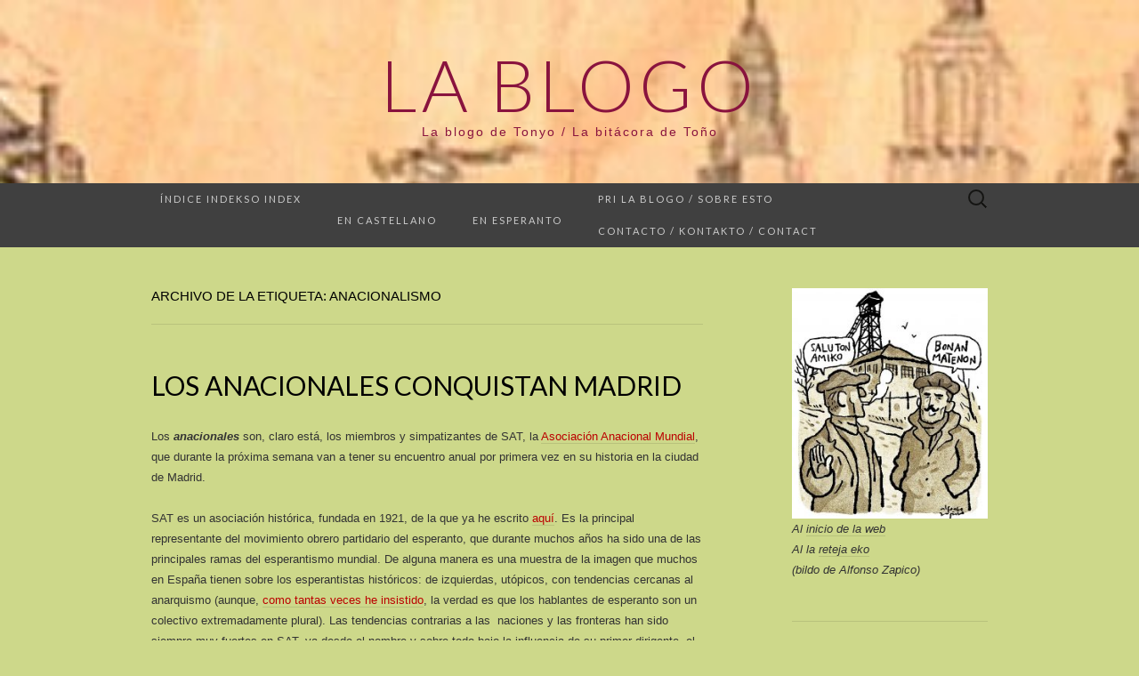

--- FILE ---
content_type: text/html; charset=UTF-8
request_url: http://www.delbarrio.eu/blo/tag/anacionalismo/
body_size: 13073
content:
<!DOCTYPE html>
<html lang="es">
<head>
	<meta charset="UTF-8">
	<meta name="viewport" content="width=device-width">
	<link rel="profile" href="http://gmpg.org/xfn/11">
	<link rel="pingback" href="http://www.delbarrio.eu/blo/xmlrpc.php">
	<title>anacionalismo &#8211; La Blogo</title>
<meta name='robots' content='max-image-preview:large' />
<link rel='dns-prefetch' href='//www.delbarrio.eu' />
<link rel='dns-prefetch' href='//fonts.googleapis.com' />
<link rel="alternate" type="application/rss+xml" title="La Blogo &raquo; Feed" href="http://www.delbarrio.eu/blo/feed/" />
<link rel="alternate" type="application/rss+xml" title="La Blogo &raquo; Feed de los comentarios" href="http://www.delbarrio.eu/blo/comments/feed/" />
<link rel="alternate" type="application/rss+xml" title="La Blogo &raquo; Etiqueta anacionalismo del feed" href="http://www.delbarrio.eu/blo/tag/anacionalismo/feed/" />
<style id='wp-img-auto-sizes-contain-inline-css' type='text/css'>
img:is([sizes=auto i],[sizes^="auto," i]){contain-intrinsic-size:3000px 1500px}
/*# sourceURL=wp-img-auto-sizes-contain-inline-css */
</style>
<style id='wp-emoji-styles-inline-css' type='text/css'>

	img.wp-smiley, img.emoji {
		display: inline !important;
		border: none !important;
		box-shadow: none !important;
		height: 1em !important;
		width: 1em !important;
		margin: 0 0.07em !important;
		vertical-align: -0.1em !important;
		background: none !important;
		padding: 0 !important;
	}
/*# sourceURL=wp-emoji-styles-inline-css */
</style>
<style id='wp-block-library-inline-css' type='text/css'>
:root{--wp-block-synced-color:#7a00df;--wp-block-synced-color--rgb:122,0,223;--wp-bound-block-color:var(--wp-block-synced-color);--wp-editor-canvas-background:#ddd;--wp-admin-theme-color:#007cba;--wp-admin-theme-color--rgb:0,124,186;--wp-admin-theme-color-darker-10:#006ba1;--wp-admin-theme-color-darker-10--rgb:0,107,160.5;--wp-admin-theme-color-darker-20:#005a87;--wp-admin-theme-color-darker-20--rgb:0,90,135;--wp-admin-border-width-focus:2px}@media (min-resolution:192dpi){:root{--wp-admin-border-width-focus:1.5px}}.wp-element-button{cursor:pointer}:root .has-very-light-gray-background-color{background-color:#eee}:root .has-very-dark-gray-background-color{background-color:#313131}:root .has-very-light-gray-color{color:#eee}:root .has-very-dark-gray-color{color:#313131}:root .has-vivid-green-cyan-to-vivid-cyan-blue-gradient-background{background:linear-gradient(135deg,#00d084,#0693e3)}:root .has-purple-crush-gradient-background{background:linear-gradient(135deg,#34e2e4,#4721fb 50%,#ab1dfe)}:root .has-hazy-dawn-gradient-background{background:linear-gradient(135deg,#faaca8,#dad0ec)}:root .has-subdued-olive-gradient-background{background:linear-gradient(135deg,#fafae1,#67a671)}:root .has-atomic-cream-gradient-background{background:linear-gradient(135deg,#fdd79a,#004a59)}:root .has-nightshade-gradient-background{background:linear-gradient(135deg,#330968,#31cdcf)}:root .has-midnight-gradient-background{background:linear-gradient(135deg,#020381,#2874fc)}:root{--wp--preset--font-size--normal:16px;--wp--preset--font-size--huge:42px}.has-regular-font-size{font-size:1em}.has-larger-font-size{font-size:2.625em}.has-normal-font-size{font-size:var(--wp--preset--font-size--normal)}.has-huge-font-size{font-size:var(--wp--preset--font-size--huge)}.has-text-align-center{text-align:center}.has-text-align-left{text-align:left}.has-text-align-right{text-align:right}.has-fit-text{white-space:nowrap!important}#end-resizable-editor-section{display:none}.aligncenter{clear:both}.items-justified-left{justify-content:flex-start}.items-justified-center{justify-content:center}.items-justified-right{justify-content:flex-end}.items-justified-space-between{justify-content:space-between}.screen-reader-text{border:0;clip-path:inset(50%);height:1px;margin:-1px;overflow:hidden;padding:0;position:absolute;width:1px;word-wrap:normal!important}.screen-reader-text:focus{background-color:#ddd;clip-path:none;color:#444;display:block;font-size:1em;height:auto;left:5px;line-height:normal;padding:15px 23px 14px;text-decoration:none;top:5px;width:auto;z-index:100000}html :where(.has-border-color){border-style:solid}html :where([style*=border-top-color]){border-top-style:solid}html :where([style*=border-right-color]){border-right-style:solid}html :where([style*=border-bottom-color]){border-bottom-style:solid}html :where([style*=border-left-color]){border-left-style:solid}html :where([style*=border-width]){border-style:solid}html :where([style*=border-top-width]){border-top-style:solid}html :where([style*=border-right-width]){border-right-style:solid}html :where([style*=border-bottom-width]){border-bottom-style:solid}html :where([style*=border-left-width]){border-left-style:solid}html :where(img[class*=wp-image-]){height:auto;max-width:100%}:where(figure){margin:0 0 1em}html :where(.is-position-sticky){--wp-admin--admin-bar--position-offset:var(--wp-admin--admin-bar--height,0px)}@media screen and (max-width:600px){html :where(.is-position-sticky){--wp-admin--admin-bar--position-offset:0px}}

/*# sourceURL=wp-block-library-inline-css */
</style><style id='global-styles-inline-css' type='text/css'>
:root{--wp--preset--aspect-ratio--square: 1;--wp--preset--aspect-ratio--4-3: 4/3;--wp--preset--aspect-ratio--3-4: 3/4;--wp--preset--aspect-ratio--3-2: 3/2;--wp--preset--aspect-ratio--2-3: 2/3;--wp--preset--aspect-ratio--16-9: 16/9;--wp--preset--aspect-ratio--9-16: 9/16;--wp--preset--color--black: #000000;--wp--preset--color--cyan-bluish-gray: #abb8c3;--wp--preset--color--white: #ffffff;--wp--preset--color--pale-pink: #f78da7;--wp--preset--color--vivid-red: #cf2e2e;--wp--preset--color--luminous-vivid-orange: #ff6900;--wp--preset--color--luminous-vivid-amber: #fcb900;--wp--preset--color--light-green-cyan: #7bdcb5;--wp--preset--color--vivid-green-cyan: #00d084;--wp--preset--color--pale-cyan-blue: #8ed1fc;--wp--preset--color--vivid-cyan-blue: #0693e3;--wp--preset--color--vivid-purple: #9b51e0;--wp--preset--gradient--vivid-cyan-blue-to-vivid-purple: linear-gradient(135deg,rgb(6,147,227) 0%,rgb(155,81,224) 100%);--wp--preset--gradient--light-green-cyan-to-vivid-green-cyan: linear-gradient(135deg,rgb(122,220,180) 0%,rgb(0,208,130) 100%);--wp--preset--gradient--luminous-vivid-amber-to-luminous-vivid-orange: linear-gradient(135deg,rgb(252,185,0) 0%,rgb(255,105,0) 100%);--wp--preset--gradient--luminous-vivid-orange-to-vivid-red: linear-gradient(135deg,rgb(255,105,0) 0%,rgb(207,46,46) 100%);--wp--preset--gradient--very-light-gray-to-cyan-bluish-gray: linear-gradient(135deg,rgb(238,238,238) 0%,rgb(169,184,195) 100%);--wp--preset--gradient--cool-to-warm-spectrum: linear-gradient(135deg,rgb(74,234,220) 0%,rgb(151,120,209) 20%,rgb(207,42,186) 40%,rgb(238,44,130) 60%,rgb(251,105,98) 80%,rgb(254,248,76) 100%);--wp--preset--gradient--blush-light-purple: linear-gradient(135deg,rgb(255,206,236) 0%,rgb(152,150,240) 100%);--wp--preset--gradient--blush-bordeaux: linear-gradient(135deg,rgb(254,205,165) 0%,rgb(254,45,45) 50%,rgb(107,0,62) 100%);--wp--preset--gradient--luminous-dusk: linear-gradient(135deg,rgb(255,203,112) 0%,rgb(199,81,192) 50%,rgb(65,88,208) 100%);--wp--preset--gradient--pale-ocean: linear-gradient(135deg,rgb(255,245,203) 0%,rgb(182,227,212) 50%,rgb(51,167,181) 100%);--wp--preset--gradient--electric-grass: linear-gradient(135deg,rgb(202,248,128) 0%,rgb(113,206,126) 100%);--wp--preset--gradient--midnight: linear-gradient(135deg,rgb(2,3,129) 0%,rgb(40,116,252) 100%);--wp--preset--font-size--small: 13px;--wp--preset--font-size--medium: 20px;--wp--preset--font-size--large: 36px;--wp--preset--font-size--x-large: 42px;--wp--preset--spacing--20: 0.44rem;--wp--preset--spacing--30: 0.67rem;--wp--preset--spacing--40: 1rem;--wp--preset--spacing--50: 1.5rem;--wp--preset--spacing--60: 2.25rem;--wp--preset--spacing--70: 3.38rem;--wp--preset--spacing--80: 5.06rem;--wp--preset--shadow--natural: 6px 6px 9px rgba(0, 0, 0, 0.2);--wp--preset--shadow--deep: 12px 12px 50px rgba(0, 0, 0, 0.4);--wp--preset--shadow--sharp: 6px 6px 0px rgba(0, 0, 0, 0.2);--wp--preset--shadow--outlined: 6px 6px 0px -3px rgb(255, 255, 255), 6px 6px rgb(0, 0, 0);--wp--preset--shadow--crisp: 6px 6px 0px rgb(0, 0, 0);}:where(.is-layout-flex){gap: 0.5em;}:where(.is-layout-grid){gap: 0.5em;}body .is-layout-flex{display: flex;}.is-layout-flex{flex-wrap: wrap;align-items: center;}.is-layout-flex > :is(*, div){margin: 0;}body .is-layout-grid{display: grid;}.is-layout-grid > :is(*, div){margin: 0;}:where(.wp-block-columns.is-layout-flex){gap: 2em;}:where(.wp-block-columns.is-layout-grid){gap: 2em;}:where(.wp-block-post-template.is-layout-flex){gap: 1.25em;}:where(.wp-block-post-template.is-layout-grid){gap: 1.25em;}.has-black-color{color: var(--wp--preset--color--black) !important;}.has-cyan-bluish-gray-color{color: var(--wp--preset--color--cyan-bluish-gray) !important;}.has-white-color{color: var(--wp--preset--color--white) !important;}.has-pale-pink-color{color: var(--wp--preset--color--pale-pink) !important;}.has-vivid-red-color{color: var(--wp--preset--color--vivid-red) !important;}.has-luminous-vivid-orange-color{color: var(--wp--preset--color--luminous-vivid-orange) !important;}.has-luminous-vivid-amber-color{color: var(--wp--preset--color--luminous-vivid-amber) !important;}.has-light-green-cyan-color{color: var(--wp--preset--color--light-green-cyan) !important;}.has-vivid-green-cyan-color{color: var(--wp--preset--color--vivid-green-cyan) !important;}.has-pale-cyan-blue-color{color: var(--wp--preset--color--pale-cyan-blue) !important;}.has-vivid-cyan-blue-color{color: var(--wp--preset--color--vivid-cyan-blue) !important;}.has-vivid-purple-color{color: var(--wp--preset--color--vivid-purple) !important;}.has-black-background-color{background-color: var(--wp--preset--color--black) !important;}.has-cyan-bluish-gray-background-color{background-color: var(--wp--preset--color--cyan-bluish-gray) !important;}.has-white-background-color{background-color: var(--wp--preset--color--white) !important;}.has-pale-pink-background-color{background-color: var(--wp--preset--color--pale-pink) !important;}.has-vivid-red-background-color{background-color: var(--wp--preset--color--vivid-red) !important;}.has-luminous-vivid-orange-background-color{background-color: var(--wp--preset--color--luminous-vivid-orange) !important;}.has-luminous-vivid-amber-background-color{background-color: var(--wp--preset--color--luminous-vivid-amber) !important;}.has-light-green-cyan-background-color{background-color: var(--wp--preset--color--light-green-cyan) !important;}.has-vivid-green-cyan-background-color{background-color: var(--wp--preset--color--vivid-green-cyan) !important;}.has-pale-cyan-blue-background-color{background-color: var(--wp--preset--color--pale-cyan-blue) !important;}.has-vivid-cyan-blue-background-color{background-color: var(--wp--preset--color--vivid-cyan-blue) !important;}.has-vivid-purple-background-color{background-color: var(--wp--preset--color--vivid-purple) !important;}.has-black-border-color{border-color: var(--wp--preset--color--black) !important;}.has-cyan-bluish-gray-border-color{border-color: var(--wp--preset--color--cyan-bluish-gray) !important;}.has-white-border-color{border-color: var(--wp--preset--color--white) !important;}.has-pale-pink-border-color{border-color: var(--wp--preset--color--pale-pink) !important;}.has-vivid-red-border-color{border-color: var(--wp--preset--color--vivid-red) !important;}.has-luminous-vivid-orange-border-color{border-color: var(--wp--preset--color--luminous-vivid-orange) !important;}.has-luminous-vivid-amber-border-color{border-color: var(--wp--preset--color--luminous-vivid-amber) !important;}.has-light-green-cyan-border-color{border-color: var(--wp--preset--color--light-green-cyan) !important;}.has-vivid-green-cyan-border-color{border-color: var(--wp--preset--color--vivid-green-cyan) !important;}.has-pale-cyan-blue-border-color{border-color: var(--wp--preset--color--pale-cyan-blue) !important;}.has-vivid-cyan-blue-border-color{border-color: var(--wp--preset--color--vivid-cyan-blue) !important;}.has-vivid-purple-border-color{border-color: var(--wp--preset--color--vivid-purple) !important;}.has-vivid-cyan-blue-to-vivid-purple-gradient-background{background: var(--wp--preset--gradient--vivid-cyan-blue-to-vivid-purple) !important;}.has-light-green-cyan-to-vivid-green-cyan-gradient-background{background: var(--wp--preset--gradient--light-green-cyan-to-vivid-green-cyan) !important;}.has-luminous-vivid-amber-to-luminous-vivid-orange-gradient-background{background: var(--wp--preset--gradient--luminous-vivid-amber-to-luminous-vivid-orange) !important;}.has-luminous-vivid-orange-to-vivid-red-gradient-background{background: var(--wp--preset--gradient--luminous-vivid-orange-to-vivid-red) !important;}.has-very-light-gray-to-cyan-bluish-gray-gradient-background{background: var(--wp--preset--gradient--very-light-gray-to-cyan-bluish-gray) !important;}.has-cool-to-warm-spectrum-gradient-background{background: var(--wp--preset--gradient--cool-to-warm-spectrum) !important;}.has-blush-light-purple-gradient-background{background: var(--wp--preset--gradient--blush-light-purple) !important;}.has-blush-bordeaux-gradient-background{background: var(--wp--preset--gradient--blush-bordeaux) !important;}.has-luminous-dusk-gradient-background{background: var(--wp--preset--gradient--luminous-dusk) !important;}.has-pale-ocean-gradient-background{background: var(--wp--preset--gradient--pale-ocean) !important;}.has-electric-grass-gradient-background{background: var(--wp--preset--gradient--electric-grass) !important;}.has-midnight-gradient-background{background: var(--wp--preset--gradient--midnight) !important;}.has-small-font-size{font-size: var(--wp--preset--font-size--small) !important;}.has-medium-font-size{font-size: var(--wp--preset--font-size--medium) !important;}.has-large-font-size{font-size: var(--wp--preset--font-size--large) !important;}.has-x-large-font-size{font-size: var(--wp--preset--font-size--x-large) !important;}
/*# sourceURL=global-styles-inline-css */
</style>

<style id='classic-theme-styles-inline-css' type='text/css'>
/*! This file is auto-generated */
.wp-block-button__link{color:#fff;background-color:#32373c;border-radius:9999px;box-shadow:none;text-decoration:none;padding:calc(.667em + 2px) calc(1.333em + 2px);font-size:1.125em}.wp-block-file__button{background:#32373c;color:#fff;text-decoration:none}
/*# sourceURL=/wp-includes/css/classic-themes.min.css */
</style>
<link rel='stylesheet' id='suits-fonts-css' href='//fonts.googleapis.com/css?family=Lato%3A300%2C400&#038;subset=latin%2Clatin-ext' type='text/css' media='all' />
<link rel='stylesheet' id='suits-style-css' href='http://www.delbarrio.eu/blo/wp-content/themes/suits/style.css?ver=2020-09-16' type='text/css' media='all' />
<script type="text/javascript" src="http://www.delbarrio.eu/blo/wp-includes/js/jquery/jquery.min.js?ver=3.7.1" id="jquery-core-js"></script>
<script type="text/javascript" src="http://www.delbarrio.eu/blo/wp-includes/js/jquery/jquery-migrate.min.js?ver=3.4.1" id="jquery-migrate-js"></script>
<link rel="https://api.w.org/" href="http://www.delbarrio.eu/blo/wp-json/" /><link rel="alternate" title="JSON" type="application/json" href="http://www.delbarrio.eu/blo/wp-json/wp/v2/tags/62" /><link rel="EditURI" type="application/rsd+xml" title="RSD" href="http://www.delbarrio.eu/blo/xmlrpc.php?rsd" />
<meta name="generator" content="WordPress 6.9" />
	<style type="text/css" id="suits-header-css">
			.site-header {
			background-image: url(http://www.delbarrio.eu/blo/wp-content/uploads/2021/02/cropped-cartellrepublica.jpg);
			background-repeat: no-repeat;
			background-attachment: scroll;
			background-position: top;
			background-size: cover;
		}
			.site-title,
		.site-description {
			color: #89133e;
		}

		.site-title a,
		.site-title a:hover {
			color: #89133e;
		}
		</style>
	<style type="text/css" id="custom-background-css">
body.custom-background { background-color: #cdd88a; }
</style>
	</head>

<body class="archive tag tag-anacionalismo tag-62 custom-background wp-theme-suits single-author one-footer-sidebar">
		<div id="page" class="hfeed site">
		<header id="masthead" class="site-header" role="banner">
							<div class="logo-container">
																		<p class="site-title"><a href="http://www.delbarrio.eu/blo/" title="La Blogo" rel="home">La Blogo</a></p>
										<p class="site-description">La blogo de Tonyo / La bitácora de Toño</p>
								</div>
						
			<div id="navbar" class="navbar">
				<nav id="site-navigation" class="navigation main-navigation" role="navigation">
					<h4 class="menu-toggle">Menú</h4>
					<div class="nav-menu"><ul>
<li class="page_item page-item-24"><a href="http://www.delbarrio.eu/blo/indekso/">Índice Indekso Index</a></li>
<li class="page_item page-item-50"><a href="http://www.delbarrio.eu/blo/antiguoblog/"><a href="http://www.delbarrio.eu/blo/category/bitacora/">En castellano</a></a></li>
<li class="page_item page-item-44"><a href="http://www.delbarrio.eu/blo/malnovablogo/"><a href="http://www.delbarrio.eu/blo/category/blogo/">En esperanto</a></a></li>
<li class="page_item page-item-2"><a href="http://www.delbarrio.eu/blo/acerca-de/">Pri la blogo / Sobre esto</a></li>
<li class="page_item page-item-591"><a href="http://www.delbarrio.eu/blo/contacto-kontakto-contact/">Contacto / Kontakto / Contact</a></li>
</ul></div>
					<form role="search" method="get" class="search-form" action="http://www.delbarrio.eu/blo/">
				<label>
					<span class="screen-reader-text">Buscar:</span>
					<input type="search" class="search-field" placeholder="Buscar &hellip;" value="" name="s" />
				</label>
				<input type="submit" class="search-submit" value="Buscar" />
			</form>				</nav><!-- #site-navigation -->
			</div><!-- #navbar -->
		</header><!-- #masthead -->

		<div id="main" class="site-main">

	<div id="primary" class="content-area">
		<div id="content" class="site-content" role="main">

					<header class="archive-header">
				<h1 class="archive-title">Archivo de la etiqueta: anacionalismo</h1>
							</header><!-- .archive-header -->

										
<article id="post-933" class="post-933 post type-post status-publish format-standard hentry category-bitacora tag-anacionalismo tag-esperanto tag-movado tag-sat">
	<header class="entry-header">
		
				<h2 class="entry-title">
			<a href="http://www.delbarrio.eu/blo/2013/07/los-anacionales-conquistan-madrid/" rel="bookmark">Los anacionales conquistan Madrid</a>
		</h2>
			</header><!-- .entry-header -->

		<div class="entry-content">
		<p>Los <em><strong>anacionales </strong></em>son, claro está, los miembros y simpatizantes de SAT, la <a title="Sennacieca Asocio Tutmonda" href="http://satesperanto.org/" target="_blank">Asociación Anacional Mundial</a>, que durante la próxima semana van a tener su encuentro anual por primera vez en su historia en la ciudad de Madrid.</p>
<p>SAT es un asociación histórica, fundada en 1921, de la que ya he escrito <a href="http://delbarrio.eu/sat.htm">aquí</a>. Es la principal representante del movimiento obrero partidario del esperanto, que durante muchos años ha sido una de las principales ramas del esperantismo mundial. De alguna manera es una muestra de la imagen que muchos en España tienen sobre los esperantistas históricos: de izquierdas, utópicos, con tendencias cercanas al anarquismo (aunque, <a href="http://www.delbarrio.eu/2005/08/el-pluralismo-del-esperanto.htm">como tantas veces he insistido</a>, la verdad es que los hablantes de esperanto son un colectivo extremadamente plural). Las tendencias contrarias a las  naciones y las fronteras han sido siempre muy fuertes en SAT, ya desde el nombre y sobre todo bajo la influencia de su primer dirigente, el muy interesante y hoy casi desconocido <a href="http://delbarrio.eu/lanti.htm">Eugenio Lanti</a>.</p>
<p><a href="http://www.delbarrio.eu/blo/wp-content/uploads/2013/07/EmblemoSATMadrido400.png"><img decoding="async" class="alignleft size-medium wp-image-937" style="border: 1px solid black; margin: 5px;" title="Emblema congreso SAT Madrid" src="http://www.delbarrio.eu/blo/wp-content/uploads/2013/07/EmblemoSATMadrido400-300x152.png" alt="Emblema del congreso de SAT en Madrid" width="300" height="152" srcset="http://www.delbarrio.eu/blo/wp-content/uploads/2013/07/EmblemoSATMadrido400-300x152.png 300w, http://www.delbarrio.eu/blo/wp-content/uploads/2013/07/EmblemoSATMadrido400.png 400w" sizes="(max-width: 300px) 100vw, 300px" /></a>El <a title="congreso de SAT en español" href="http://satesperanto.org/Presentacion-del-congreso-de-SAT.html" target="_blank">86 Congreso mundial de SAT</a> comienza el día 28 de julio, y finalizará el 4 de agosto, aunque hay previstas algunas visitas culturales durante la semana siguiente. Aparte de las reuniones internas de la organización, está previsto un programa cultural muy rico, buen ejemplo de la cultura del esperanto, que SAT ha cuidado siempre con esmero: conferencias, debates, actuaciones musicales, películas, teatros, literatura. También están programadas actividades lúdicas y turísticas.</p>
<p>La mayor parte de las actividades se desarrollarán de forma abierta, y algunas serán accesibles incluso para quien se interese por el esperanto pero no sepa el idioma. Por ejemplo, habrá una charla introductoria sobre el idioma y sobre SAT el sábado 3 de agosto por la mañana, que impartiré yo mismo. También está anunciado un curso introductorio al esperanto durante todas las mañanas.  Se puede ya visitar una <a href="http://www.esperanto.es/pli/index.php?option=com_content&amp;view=article&amp;id=473:2expos&amp;catid=73:novajxoj&amp;Itemid=297" target="_blank">exposición</a> en la propia sede del congreso, el Colegio Mayor Chaminade, en la Ciudad Universitaria. Algunas charlas tendrán traducción simultánea y algunas de las películas y actuaciones musicales pueden seguirse sin necesidad de conocer el esperanto. Todos los detalles sobre este programa abierto pueden leerse <a href="http://satesperanto.org/Presentacion-del-congreso-de-SAT.html" target="_blank">en esta web</a>.</p>
<p>Me atrevo incluso a sugerir la asistencia a uno de los frutos más valiosos que quedarán del encuentro, y que <a href="http://www.delbarrio.eu/blo/2013/05/sobredosis-de-poesia/">anuncié</a> ya hace unas semanas: la colección de alta literatura española combativa y comprometida, traducida al esperanto, bajo el título, tomado obviamente del famoso verso de Gabriel Celaya, <a href="http://satesperanto.org/IMG/jpg/KovriloPoezioArmilo396px.jpg" target="_blank"><em>«Poesía: arma cargada de futuro»</em></a>.  Y para ver que a veces se puede disfrutar del esperanto incluso sin llegar a dominarlo, os dejo con uno de los aperitivos que el traductor, Miguel Fernández, nos regaló durante el pasado Congreso Español de Esperanto, el <a href="http://www.youtube.com/watch?v=7k5Vep1FcBY" target="_blank">«Kanto al la Libero»</a> de José Antonio Labordeta.<br />
<object classid="clsid:d27cdb6e-ae6d-11cf-96b8-444553540000" width="560" height="315" codebase="http://download.macromedia.com/pub/shockwave/cabs/flash/swflash.cab#version=6,0,40,0"><param name="allowFullScreen" value="true" /><param name="allowscriptaccess" value="always" /><param name="src" value="//www.youtube.com/v/7k5Vep1FcBY?version=3&amp;hl=es_ES" /><param name="allowfullscreen" value="true" /><embed type="application/x-shockwave-flash" width="560" height="315" src="//www.youtube.com/v/7k5Vep1FcBY?version=3&amp;hl=es_ES" allowscriptaccess="always" allowfullscreen="true"></embed></object></p>
<p>Y si ya sabéis algo de esperanto, venid con más razón todavía. Veréis que gratificante es asistir a un encuentro donde las fronteras no son determinantes.</p>
			</div><!-- .entry-content -->
	
	<footer class="entry-meta">
		Publicada el <a href="http://www.delbarrio.eu/blo/category/bitacora/" rel="category tag">en castellano</a> y etiquetada como <a href="http://www.delbarrio.eu/blo/tag/anacionalismo/" rel="tag">anacionalismo</a>, <a href="http://www.delbarrio.eu/blo/tag/esperanto/" rel="tag">esperanto</a>, <a href="http://www.delbarrio.eu/blo/tag/movado/" rel="tag">movado</a>, <a href="http://www.delbarrio.eu/blo/tag/sat/" rel="tag">SAT</a><span class="on-date"> el <a href="http://www.delbarrio.eu/blo/2013/07/los-anacionales-conquistan-madrid/" title="19:11" rel="bookmark"><time class="entry-date" datetime="2013-07-24T19:11:19+02:00">2013/07/24</time></a></span><span class="by-author"> por <span class="author vcard"><a class="url fn n" href="http://www.delbarrio.eu/blo/author/admin/" title="Ver todas las entradas de Tonyo" rel="author">Tonyo</a></span></span>.					</footer><!-- .entry-meta -->
</article><!-- #post -->
			
			
		
		</div><!-- #content -->
	</div><!-- #primary -->

	<div id="secondary" class="sidebar-container" role="complementary">
		<div class="widget-area">
			<aside id="media_image-2" class="widget widget_media_image"><div style="width: 265px" class="wp-caption alignnone"><a href="http://www.delbarrio.eu"><img width="255" height="300" src="http://www.delbarrio.eu/blo/wp-content/uploads/2021/02/bildo-255x300.jpg" class="image wp-image-1118  attachment-medium size-medium" alt="bildo de Alfonso Zapico" style="max-width: 100%; height: auto;" decoding="async" loading="lazy" srcset="http://www.delbarrio.eu/blo/wp-content/uploads/2021/02/bildo-255x300.jpg 255w, http://www.delbarrio.eu/blo/wp-content/uploads/2021/02/bildo-872x1024.jpg 872w, http://www.delbarrio.eu/blo/wp-content/uploads/2021/02/bildo-768x902.jpg 768w, http://www.delbarrio.eu/blo/wp-content/uploads/2021/02/bildo-620x728.jpg 620w, http://www.delbarrio.eu/blo/wp-content/uploads/2021/02/bildo.jpg 1289w" sizes="auto, (max-width: 255px) 100vw, 255px" /></a><p class="wp-caption-text">Al <a href="http://www.delbarrio.eu/">inicio de la web</a> <br />
Al la <a href="http://www.delbarrio.eu/">reteja eko</a> <br />
(bildo de Alfonso Zapico)</p></div></aside><aside id="categories-4" class="widget widget_categories"><h4 class="widget-title">Lenguas / Lingvoj</h4>
			<ul>
					<li class="cat-item cat-item-5"><a href="http://www.delbarrio.eu/blo/category/bitacora/">en castellano</a>
</li>
	<li class="cat-item cat-item-4"><a href="http://www.delbarrio.eu/blo/category/blogo/">en Esperanto</a>
</li>
	<li class="cat-item cat-item-7"><a href="http://www.delbarrio.eu/blo/category/blog/">in English</a>
</li>
			</ul>

			</aside><aside id="tag_cloud-4" class="widget widget_tag_cloud"><h4 class="widget-title">Etiquetas / Etikedoj</h4><div class="tagcloud"><a href="http://www.delbarrio.eu/blo/tag/actualidad/" class="tag-cloud-link tag-link-12 tag-link-position-1" style="font-size: 18.012658227848pt;" aria-label="actualidad (26 elementos)">actualidad</a>
<a href="http://www.delbarrio.eu/blo/tag/aktualeco/" class="tag-cloud-link tag-link-11 tag-link-position-2" style="font-size: 17.215189873418pt;" aria-label="aktualeco (21 elementos)">aktualeco</a>
<a href="http://www.delbarrio.eu/blo/tag/biografia/" class="tag-cloud-link tag-link-27 tag-link-position-3" style="font-size: 9.5949367088608pt;" aria-label="biografía (2 elementos)">biografía</a>
<a href="http://www.delbarrio.eu/blo/tag/ciencia/" class="tag-cloud-link tag-link-15 tag-link-position-4" style="font-size: 14.556962025316pt;" aria-label="ciencia (10 elementos)">ciencia</a>
<a href="http://www.delbarrio.eu/blo/tag/cine/" class="tag-cloud-link tag-link-29 tag-link-position-5" style="font-size: 9.5949367088608pt;" aria-label="cine (2 elementos)">cine</a>
<a href="http://www.delbarrio.eu/blo/tag/cultura/" class="tag-cloud-link tag-link-26 tag-link-position-6" style="font-size: 13.759493670886pt;" aria-label="cultura (8 elementos)">cultura</a>
<a href="http://www.delbarrio.eu/blo/tag/educacion/" class="tag-cloud-link tag-link-36 tag-link-position-7" style="font-size: 12.253164556962pt;" aria-label="educacion (5 elementos)">educacion</a>
<a href="http://www.delbarrio.eu/blo/tag/edukado/" class="tag-cloud-link tag-link-37 tag-link-position-8" style="font-size: 12.253164556962pt;" aria-label="edukado (5 elementos)">edukado</a>
<a href="http://www.delbarrio.eu/blo/tag/esperanto/" class="tag-cloud-link tag-link-10 tag-link-position-9" style="font-size: 22pt;" aria-label="esperanto (74 elementos)">esperanto</a>
<a href="http://www.delbarrio.eu/blo/tag/estadistica/" class="tag-cloud-link tag-link-35 tag-link-position-10" style="font-size: 10.658227848101pt;" aria-label="estadistica (3 elementos)">estadistica</a>
<a href="http://www.delbarrio.eu/blo/tag/europa/" class="tag-cloud-link tag-link-55 tag-link-position-11" style="font-size: 11.544303797468pt;" aria-label="Europa (4 elementos)">Europa</a>
<a href="http://www.delbarrio.eu/blo/tag/general/" class="tag-cloud-link tag-link-8 tag-link-position-12" style="font-size: 10.658227848101pt;" aria-label="general (3 elementos)">general</a>
<a href="http://www.delbarrio.eu/blo/tag/hef/" class="tag-cloud-link tag-link-46 tag-link-position-13" style="font-size: 10.658227848101pt;" aria-label="HEF (3 elementos)">HEF</a>
<a href="http://www.delbarrio.eu/blo/tag/historia/" class="tag-cloud-link tag-link-25 tag-link-position-14" style="font-size: 13.759493670886pt;" aria-label="historia (8 elementos)">historia</a>
<a href="http://www.delbarrio.eu/blo/tag/historio/" class="tag-cloud-link tag-link-24 tag-link-position-15" style="font-size: 13.759493670886pt;" aria-label="historio (8 elementos)">historio</a>
<a href="http://www.delbarrio.eu/blo/tag/informadiko/" class="tag-cloud-link tag-link-42 tag-link-position-16" style="font-size: 10.658227848101pt;" aria-label="informadiko (3 elementos)">informadiko</a>
<a href="http://www.delbarrio.eu/blo/tag/internet/" class="tag-cloud-link tag-link-43 tag-link-position-17" style="font-size: 11.544303797468pt;" aria-label="internet (4 elementos)">internet</a>
<a href="http://www.delbarrio.eu/blo/tag/kino/" class="tag-cloud-link tag-link-20 tag-link-position-18" style="font-size: 12.253164556962pt;" aria-label="kino (5 elementos)">kino</a>
<a href="http://www.delbarrio.eu/blo/tag/kulturo/" class="tag-cloud-link tag-link-23 tag-link-position-19" style="font-size: 14.556962025316pt;" aria-label="kulturo (10 elementos)">kulturo</a>
<a href="http://www.delbarrio.eu/blo/tag/lenguaje/" class="tag-cloud-link tag-link-21 tag-link-position-20" style="font-size: 13.759493670886pt;" aria-label="lenguaje (8 elementos)">lenguaje</a>
<a href="http://www.delbarrio.eu/blo/tag/libro/" class="tag-cloud-link tag-link-73 tag-link-position-21" style="font-size: 8pt;" aria-label="libro (1 elemento)">libro</a>
<a href="http://www.delbarrio.eu/blo/tag/lingvoj/" class="tag-cloud-link tag-link-22 tag-link-position-22" style="font-size: 9.5949367088608pt;" aria-label="lingvoj (2 elementos)">lingvoj</a>
<a href="http://www.delbarrio.eu/blo/tag/literatura/" class="tag-cloud-link tag-link-31 tag-link-position-23" style="font-size: 11.544303797468pt;" aria-label="literatura (4 elementos)">literatura</a>
<a href="http://www.delbarrio.eu/blo/tag/literaturo/" class="tag-cloud-link tag-link-30 tag-link-position-24" style="font-size: 12.873417721519pt;" aria-label="literaturo (6 elementos)">literaturo</a>
<a href="http://www.delbarrio.eu/blo/tag/movado/" class="tag-cloud-link tag-link-38 tag-link-position-25" style="font-size: 17.392405063291pt;" aria-label="movado (22 elementos)">movado</a>
<a href="http://www.delbarrio.eu/blo/tag/musica/" class="tag-cloud-link tag-link-52 tag-link-position-26" style="font-size: 9.5949367088608pt;" aria-label="musica (2 elementos)">musica</a>
<a href="http://www.delbarrio.eu/blo/tag/muziko/" class="tag-cloud-link tag-link-48 tag-link-position-27" style="font-size: 11.544303797468pt;" aria-label="muziko (4 elementos)">muziko</a>
<a href="http://www.delbarrio.eu/blo/tag/naciismo/" class="tag-cloud-link tag-link-14 tag-link-position-28" style="font-size: 14.20253164557pt;" aria-label="naciismo (9 elementos)">naciismo</a>
<a href="http://www.delbarrio.eu/blo/tag/nacionalismo/" class="tag-cloud-link tag-link-13 tag-link-position-29" style="font-size: 14.20253164557pt;" aria-label="nacionalismo (9 elementos)">nacionalismo</a>
<a href="http://www.delbarrio.eu/blo/tag/periodismo/" class="tag-cloud-link tag-link-16 tag-link-position-30" style="font-size: 11.544303797468pt;" aria-label="periodismo (4 elementos)">periodismo</a>
<a href="http://www.delbarrio.eu/blo/tag/politica/" class="tag-cloud-link tag-link-33 tag-link-position-31" style="font-size: 17.037974683544pt;" aria-label="politica (20 elementos)">politica</a>
<a href="http://www.delbarrio.eu/blo/tag/politiko/" class="tag-cloud-link tag-link-32 tag-link-position-32" style="font-size: 16.860759493671pt;" aria-label="politiko (19 elementos)">politiko</a>
<a href="http://www.delbarrio.eu/blo/tag/racismo/" class="tag-cloud-link tag-link-49 tag-link-position-33" style="font-size: 9.5949367088608pt;" aria-label="racismo (2 elementos)">racismo</a>
<a href="http://www.delbarrio.eu/blo/tag/radio/" class="tag-cloud-link tag-link-44 tag-link-position-34" style="font-size: 10.658227848101pt;" aria-label="radio (3 elementos)">radio</a>
<a href="http://www.delbarrio.eu/blo/tag/religio/" class="tag-cloud-link tag-link-40 tag-link-position-35" style="font-size: 9.5949367088608pt;" aria-label="religio (2 elementos)">religio</a>
<a href="http://www.delbarrio.eu/blo/tag/religion/" class="tag-cloud-link tag-link-39 tag-link-position-36" style="font-size: 10.658227848101pt;" aria-label="religión (3 elementos)">religión</a>
<a href="http://www.delbarrio.eu/blo/tag/reto/" class="tag-cloud-link tag-link-45 tag-link-position-37" style="font-size: 12.873417721519pt;" aria-label="reto (6 elementos)">reto</a>
<a href="http://www.delbarrio.eu/blo/tag/sat/" class="tag-cloud-link tag-link-61 tag-link-position-38" style="font-size: 10.658227848101pt;" aria-label="SAT (3 elementos)">SAT</a>
<a href="http://www.delbarrio.eu/blo/tag/scienco/" class="tag-cloud-link tag-link-17 tag-link-position-39" style="font-size: 14.20253164557pt;" aria-label="scienco (9 elementos)">scienco</a>
<a href="http://www.delbarrio.eu/blo/tag/statistiko/" class="tag-cloud-link tag-link-34 tag-link-position-40" style="font-size: 9.5949367088608pt;" aria-label="statistiko (2 elementos)">statistiko</a>
<a href="http://www.delbarrio.eu/blo/tag/traduccion/" class="tag-cloud-link tag-link-47 tag-link-position-41" style="font-size: 11.544303797468pt;" aria-label="traduccion (4 elementos)">traduccion</a>
<a href="http://www.delbarrio.eu/blo/tag/turismo/" class="tag-cloud-link tag-link-51 tag-link-position-42" style="font-size: 9.5949367088608pt;" aria-label="turismo (2 elementos)">turismo</a>
<a href="http://www.delbarrio.eu/blo/tag/vivo/" class="tag-cloud-link tag-link-68 tag-link-position-43" style="font-size: 9.5949367088608pt;" aria-label="vivo (2 elementos)">vivo</a>
<a href="http://www.delbarrio.eu/blo/tag/generale/" class="tag-cloud-link tag-link-9 tag-link-position-44" style="font-size: 12.873417721519pt;" aria-label="ĝenerale (6 elementos)">ĝenerale</a>
<a href="http://www.delbarrio.eu/blo/tag/jurnalismo/" class="tag-cloud-link tag-link-18 tag-link-position-45" style="font-size: 12.873417721519pt;" aria-label="ĵurnalismo (6 elementos)">ĵurnalismo</a></div>
</aside><aside id="linkcat-2" class="widget widget_links"><h4 class="widget-title">Enlaces</h4>
	<ul class='xoxo blogroll'>
<li><a href="http://www.esperanto.es" title="Hispana E-Federacio">Federación Española de Esperanto</a></li>
<li><a href="http://tonyodb.tumblr.com/" title="En Tumblr">La blogeto</a></li>
<li><a href="http://eo.wikipedia.org" title="La wikipedia en esperanto">La Vikipedio</a></li>
<li><a href="https://www.liberafolio.org/" title="Reta gazeto en Esperanto">Libera Folio</a></li>
<li><a href="http://www.ipernity.com/home/tonyo/" title="Fotos y otro material">Mia spaco en Ipernity</a></li>
<li><a href="http://www.nodo50.org/esperanto" title="Asociación Izquierda y Esperanto">SAT en Hispanio</a></li>
<li><a href="http://www.satesperanto.org/" title="La Asociación Anacionalista Mundial">Sennacieca Asocio Tutmonda</a></li>
<li><a href="http://www.esperanto.net" title="esperanto.net">Sobre el esperanto</a></li>

	</ul>
</aside>
<aside id="archives-6" class="widget widget_archive"><h4 class="widget-title">Archivos</h4>
			<ul>
					<li><a href='http://www.delbarrio.eu/blo/2025/02/'>febrero 2025</a>&nbsp;(1)</li>
	<li><a href='http://www.delbarrio.eu/blo/2024/07/'>julio 2024</a>&nbsp;(1)</li>
	<li><a href='http://www.delbarrio.eu/blo/2023/04/'>abril 2023</a>&nbsp;(1)</li>
	<li><a href='http://www.delbarrio.eu/blo/2022/12/'>diciembre 2022</a>&nbsp;(1)</li>
	<li><a href='http://www.delbarrio.eu/blo/2021/10/'>octubre 2021</a>&nbsp;(1)</li>
	<li><a href='http://www.delbarrio.eu/blo/2021/04/'>abril 2021</a>&nbsp;(1)</li>
	<li><a href='http://www.delbarrio.eu/blo/2021/02/'>febrero 2021</a>&nbsp;(3)</li>
	<li><a href='http://www.delbarrio.eu/blo/2020/04/'>abril 2020</a>&nbsp;(1)</li>
	<li><a href='http://www.delbarrio.eu/blo/2018/01/'>enero 2018</a>&nbsp;(1)</li>
	<li><a href='http://www.delbarrio.eu/blo/2017/10/'>octubre 2017</a>&nbsp;(1)</li>
	<li><a href='http://www.delbarrio.eu/blo/2016/03/'>marzo 2016</a>&nbsp;(1)</li>
	<li><a href='http://www.delbarrio.eu/blo/2015/08/'>agosto 2015</a>&nbsp;(1)</li>
	<li><a href='http://www.delbarrio.eu/blo/2014/09/'>septiembre 2014</a>&nbsp;(1)</li>
	<li><a href='http://www.delbarrio.eu/blo/2014/06/'>junio 2014</a>&nbsp;(1)</li>
	<li><a href='http://www.delbarrio.eu/blo/2014/03/'>marzo 2014</a>&nbsp;(1)</li>
	<li><a href='http://www.delbarrio.eu/blo/2014/02/'>febrero 2014</a>&nbsp;(1)</li>
	<li><a href='http://www.delbarrio.eu/blo/2014/01/'>enero 2014</a>&nbsp;(1)</li>
	<li><a href='http://www.delbarrio.eu/blo/2013/12/'>diciembre 2013</a>&nbsp;(1)</li>
	<li><a href='http://www.delbarrio.eu/blo/2013/11/'>noviembre 2013</a>&nbsp;(2)</li>
	<li><a href='http://www.delbarrio.eu/blo/2013/10/'>octubre 2013</a>&nbsp;(1)</li>
	<li><a href='http://www.delbarrio.eu/blo/2013/09/'>septiembre 2013</a>&nbsp;(1)</li>
	<li><a href='http://www.delbarrio.eu/blo/2013/08/'>agosto 2013</a>&nbsp;(1)</li>
	<li><a href='http://www.delbarrio.eu/blo/2013/07/'>julio 2013</a>&nbsp;(1)</li>
	<li><a href='http://www.delbarrio.eu/blo/2013/06/'>junio 2013</a>&nbsp;(1)</li>
	<li><a href='http://www.delbarrio.eu/blo/2013/05/'>mayo 2013</a>&nbsp;(4)</li>
	<li><a href='http://www.delbarrio.eu/blo/2013/04/'>abril 2013</a>&nbsp;(1)</li>
	<li><a href='http://www.delbarrio.eu/blo/2013/03/'>marzo 2013</a>&nbsp;(4)</li>
	<li><a href='http://www.delbarrio.eu/blo/2013/02/'>febrero 2013</a>&nbsp;(1)</li>
	<li><a href='http://www.delbarrio.eu/blo/2013/01/'>enero 2013</a>&nbsp;(3)</li>
	<li><a href='http://www.delbarrio.eu/blo/2012/12/'>diciembre 2012</a>&nbsp;(3)</li>
	<li><a href='http://www.delbarrio.eu/blo/2012/11/'>noviembre 2012</a>&nbsp;(3)</li>
	<li><a href='http://www.delbarrio.eu/blo/2012/10/'>octubre 2012</a>&nbsp;(2)</li>
	<li><a href='http://www.delbarrio.eu/blo/2012/09/'>septiembre 2012</a>&nbsp;(5)</li>
	<li><a href='http://www.delbarrio.eu/blo/2012/08/'>agosto 2012</a>&nbsp;(3)</li>
	<li><a href='http://www.delbarrio.eu/blo/2012/07/'>julio 2012</a>&nbsp;(1)</li>
	<li><a href='http://www.delbarrio.eu/blo/2012/06/'>junio 2012</a>&nbsp;(1)</li>
	<li><a href='http://www.delbarrio.eu/blo/2012/05/'>mayo 2012</a>&nbsp;(4)</li>
	<li><a href='http://www.delbarrio.eu/blo/2012/04/'>abril 2012</a>&nbsp;(2)</li>
	<li><a href='http://www.delbarrio.eu/blo/2012/03/'>marzo 2012</a>&nbsp;(2)</li>
	<li><a href='http://www.delbarrio.eu/blo/2012/02/'>febrero 2012</a>&nbsp;(2)</li>
	<li><a href='http://www.delbarrio.eu/blo/2012/01/'>enero 2012</a>&nbsp;(1)</li>
	<li><a href='http://www.delbarrio.eu/blo/2011/12/'>diciembre 2011</a>&nbsp;(4)</li>
	<li><a href='http://www.delbarrio.eu/blo/2011/11/'>noviembre 2011</a>&nbsp;(1)</li>
	<li><a href='http://www.delbarrio.eu/blo/2011/10/'>octubre 2011</a>&nbsp;(7)</li>
	<li><a href='http://www.delbarrio.eu/blo/2011/09/'>septiembre 2011</a>&nbsp;(3)</li>
	<li><a href='http://www.delbarrio.eu/blo/2011/08/'>agosto 2011</a>&nbsp;(2)</li>
	<li><a href='http://www.delbarrio.eu/blo/2011/07/'>julio 2011</a>&nbsp;(1)</li>
	<li><a href='http://www.delbarrio.eu/blo/2011/06/'>junio 2011</a>&nbsp;(4)</li>
	<li><a href='http://www.delbarrio.eu/blo/2011/05/'>mayo 2011</a>&nbsp;(6)</li>
	<li><a href='http://www.delbarrio.eu/blo/2011/04/'>abril 2011</a>&nbsp;(4)</li>
	<li><a href='http://www.delbarrio.eu/blo/2011/03/'>marzo 2011</a>&nbsp;(5)</li>
	<li><a href='http://www.delbarrio.eu/blo/2011/02/'>febrero 2011</a>&nbsp;(6)</li>
	<li><a href='http://www.delbarrio.eu/blo/2011/01/'>enero 2011</a>&nbsp;(8)</li>
	<li><a href='http://www.delbarrio.eu/blo/2010/12/'>diciembre 2010</a>&nbsp;(5)</li>
	<li><a href='http://www.delbarrio.eu/blo/2010/11/'>noviembre 2010</a>&nbsp;(4)</li>
	<li><a href='http://www.delbarrio.eu/blo/2010/10/'>octubre 2010</a>&nbsp;(4)</li>
	<li><a href='http://www.delbarrio.eu/blo/2010/09/'>septiembre 2010</a>&nbsp;(2)</li>
	<li><a href='http://www.delbarrio.eu/blo/2010/08/'>agosto 2010</a>&nbsp;(6)</li>
	<li><a href='http://www.delbarrio.eu/blo/2010/07/'>julio 2010</a>&nbsp;(10)</li>
			</ul>

			</aside>		</div><!-- .widget-area -->
	</div><!-- #secondary -->

		</div><!-- #main -->
		<footer id="colophon" class="site-footer" role="contentinfo">
			<div id="tertiary" class="sidebar-container" role="complementary">
	<div class="sidebar-inner">
				<div class="widget-area">
			<aside id="custom_html-5" class="widget_text widget widget_custom_html"><div class="textwidget custom-html-widget"><!-- Default Statcounter code for tdb
http://www.delbarrio.eu -->
<script type="text/javascript">
var sc_project=1808963; 
var sc_invisible=1; 
var sc_security="c021524a"; 
</script>
<script type="text/javascript"
src="https://www.statcounter.com/counter/counter.js"
async></script>
<noscript><div class="statcounter"><a title="Web Analytics"
href="https://statcounter.com/" target="_blank"><img
class="statcounter"
src="https://c.statcounter.com/1808963/0/c021524a/1/"
alt="Web Analytics"></a></div></noscript>
<!-- End of Statcounter Code --></div></aside>		</div><!-- .widget-area -->
		
		
			</div><!-- .sidebar-inner -->
</div><!-- #tertiary -->
			<div class="site-info-container">
				<div class="site-info">
										Funciona gracias a <a href="http://wordpress.org/" title="Semantic Personal Publishing Platform">WordPress</a>					<span class="sep"> &middot; </span>
					Tema: Suits por <a href="http://www.themeweaver.net/" title="Theme Developer" rel="designer">Theme Weaver</a>				</div><!-- .site-info -->
			</div><!-- .site-info-container -->
		</footer><!-- #colophon -->
	</div><!-- #page -->

	<script type="speculationrules">
{"prefetch":[{"source":"document","where":{"and":[{"href_matches":"/blo/*"},{"not":{"href_matches":["/blo/wp-*.php","/blo/wp-admin/*","/blo/wp-content/uploads/*","/blo/wp-content/*","/blo/wp-content/plugins/*","/blo/wp-content/themes/suits/*","/blo/*\\?(.+)"]}},{"not":{"selector_matches":"a[rel~=\"nofollow\"]"}},{"not":{"selector_matches":".no-prefetch, .no-prefetch a"}}]},"eagerness":"conservative"}]}
</script>
<script type="text/javascript" src="http://www.delbarrio.eu/blo/wp-content/themes/suits/js/functions.js?ver=2017-09-25" id="suits-script-js"></script>
<script id="wp-emoji-settings" type="application/json">
{"baseUrl":"https://s.w.org/images/core/emoji/17.0.2/72x72/","ext":".png","svgUrl":"https://s.w.org/images/core/emoji/17.0.2/svg/","svgExt":".svg","source":{"concatemoji":"http://www.delbarrio.eu/blo/wp-includes/js/wp-emoji-release.min.js?ver=6.9"}}
</script>
<script type="module">
/* <![CDATA[ */
/*! This file is auto-generated */
const a=JSON.parse(document.getElementById("wp-emoji-settings").textContent),o=(window._wpemojiSettings=a,"wpEmojiSettingsSupports"),s=["flag","emoji"];function i(e){try{var t={supportTests:e,timestamp:(new Date).valueOf()};sessionStorage.setItem(o,JSON.stringify(t))}catch(e){}}function c(e,t,n){e.clearRect(0,0,e.canvas.width,e.canvas.height),e.fillText(t,0,0);t=new Uint32Array(e.getImageData(0,0,e.canvas.width,e.canvas.height).data);e.clearRect(0,0,e.canvas.width,e.canvas.height),e.fillText(n,0,0);const a=new Uint32Array(e.getImageData(0,0,e.canvas.width,e.canvas.height).data);return t.every((e,t)=>e===a[t])}function p(e,t){e.clearRect(0,0,e.canvas.width,e.canvas.height),e.fillText(t,0,0);var n=e.getImageData(16,16,1,1);for(let e=0;e<n.data.length;e++)if(0!==n.data[e])return!1;return!0}function u(e,t,n,a){switch(t){case"flag":return n(e,"\ud83c\udff3\ufe0f\u200d\u26a7\ufe0f","\ud83c\udff3\ufe0f\u200b\u26a7\ufe0f")?!1:!n(e,"\ud83c\udde8\ud83c\uddf6","\ud83c\udde8\u200b\ud83c\uddf6")&&!n(e,"\ud83c\udff4\udb40\udc67\udb40\udc62\udb40\udc65\udb40\udc6e\udb40\udc67\udb40\udc7f","\ud83c\udff4\u200b\udb40\udc67\u200b\udb40\udc62\u200b\udb40\udc65\u200b\udb40\udc6e\u200b\udb40\udc67\u200b\udb40\udc7f");case"emoji":return!a(e,"\ud83e\u1fac8")}return!1}function f(e,t,n,a){let r;const o=(r="undefined"!=typeof WorkerGlobalScope&&self instanceof WorkerGlobalScope?new OffscreenCanvas(300,150):document.createElement("canvas")).getContext("2d",{willReadFrequently:!0}),s=(o.textBaseline="top",o.font="600 32px Arial",{});return e.forEach(e=>{s[e]=t(o,e,n,a)}),s}function r(e){var t=document.createElement("script");t.src=e,t.defer=!0,document.head.appendChild(t)}a.supports={everything:!0,everythingExceptFlag:!0},new Promise(t=>{let n=function(){try{var e=JSON.parse(sessionStorage.getItem(o));if("object"==typeof e&&"number"==typeof e.timestamp&&(new Date).valueOf()<e.timestamp+604800&&"object"==typeof e.supportTests)return e.supportTests}catch(e){}return null}();if(!n){if("undefined"!=typeof Worker&&"undefined"!=typeof OffscreenCanvas&&"undefined"!=typeof URL&&URL.createObjectURL&&"undefined"!=typeof Blob)try{var e="postMessage("+f.toString()+"("+[JSON.stringify(s),u.toString(),c.toString(),p.toString()].join(",")+"));",a=new Blob([e],{type:"text/javascript"});const r=new Worker(URL.createObjectURL(a),{name:"wpTestEmojiSupports"});return void(r.onmessage=e=>{i(n=e.data),r.terminate(),t(n)})}catch(e){}i(n=f(s,u,c,p))}t(n)}).then(e=>{for(const n in e)a.supports[n]=e[n],a.supports.everything=a.supports.everything&&a.supports[n],"flag"!==n&&(a.supports.everythingExceptFlag=a.supports.everythingExceptFlag&&a.supports[n]);var t;a.supports.everythingExceptFlag=a.supports.everythingExceptFlag&&!a.supports.flag,a.supports.everything||((t=a.source||{}).concatemoji?r(t.concatemoji):t.wpemoji&&t.twemoji&&(r(t.twemoji),r(t.wpemoji)))});
//# sourceURL=http://www.delbarrio.eu/blo/wp-includes/js/wp-emoji-loader.min.js
/* ]]> */
</script>
</body>
</html>